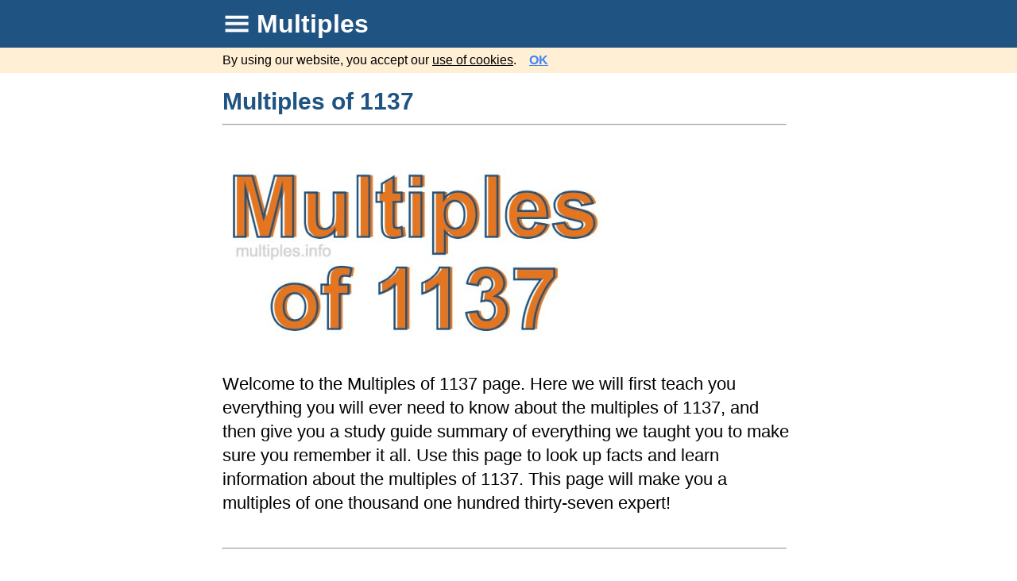

--- FILE ---
content_type: text/html
request_url: https://multiples.info/numbers/multiples-of-1137.html
body_size: 13918
content:
<!doctype html>
<html><head>
<meta charset="utf-8">
<meta http-equiv="X-UA-Compatible" content="IE=edge">
<meta name="viewport" content="width=device-width, initial-scale=1">

<title>Multiples of 1137</title>
<meta name="description" content="What are the Multiples of 1137? Learn how to calculate the multiples of 1137. Get a list of multiples of 1137. Multiples of one thousand one hundred thirty-seven.">

<link rel="icon" sizes="196x196" href="https://multiples.info/css/multiples.png">
<meta name="mobile-web-app-capable" content="yes">
<meta name="apple-mobile-web-app-capable" content="yes">
<meta name="apple-mobile-web-app-status-bar-style" content="black">
<meta name="apple-mobile-web-app-title" content="Multiples">
<link rel="stylesheet" href="https://multiples.info/css/rm2.css">
<link rel="stylesheet" href="https://multiples.info/css/boxes2.css">
<script async src="https://multiples.info/css/checkCookieConsent2.js"></script>
</head><body onload="checkCookieConsent2();">
<center>
<main><header>
<div class="topmenubar"><div style="max-width:750px;text-align: left;padding-left: 15px;">
<a href="https://multiples.info/directory.html">
<img src="https://multiples.info/css/directory.png" alt="Directory"></a><a href="https://multiples.info">Multiples</a>
</div></div>
</header>
<div id='CookieConsentCheck2'></div>
<div class="title">Multiples of 1137</div>
<div class="content">
<hr align="left" style="width:99%;">
<br/>

<img SRC="https://multiples.info/images/multiples/multiples-of-1137.jpg" TITLE="Multiples of 1137" alt="Multiples of 1137" style="width:97%;max-width:480px;"border=0><br><br>

Welcome to the Multiples of 1137 page. Here we will first teach you everything you will ever need to know about the multiples of 1137, and then give you a 
study guide summary of everything we taught you to make sure you remember it all. Use this page to look up facts and learn information about the multiples of 1137.
This page will make you a multiples of one thousand one hundred thirty-seven expert!<br/><br/>

<hr align="left" style="width:99%;"><br>
<font color="#E5751F" size=5><b>Definition of Multiples of 1137</b></font><br/>
Multiples of 1137 are all the numbers that when divided by 1137 equal an integer. Each of the multiples of 1137 are called a multiple. A multiple of 1137 is
created by multiplying 1137 by an integer.<br/><br/>

Therefore, to create a list of multiples of 1137, you start with 1 multiplied by 1137, then 2 multiplied by 1137, then 3 multiplied by 1137, and so on for as long as you want.
Thus, the list of the first five multiples of 1137 is 1137, 2274, 3411, 4548, and 5685. To see a larger list of multiples of 1137, see the printable image of Multiples of 1137 further down on this page. We
also have a category where you can choose any nth multiple of 1137.<br/><br/>

<hr align="left" style="width:99%;"><br>
<script type="text/javascript">
function checkForm1(){
form = document.myform1;
m1 = form.m1.value*1;
m2 = m1/1137;
m3 = Math.trunc(m2);
if (m2 == m3 && m1 != 0){form.y1.value = 'Yes';} else {form.y1.value = 'No';}
}
function isNumberKey(evt){
var charCode = (evt.which) ? evt.which : event.keyCode
if (charCode > 31 && (charCode < 48 || charCode > 57))
return false; return true; }
</script>
<form name='myform1' onsubmit="return false;">
<font color="#E5751F" size=5><b>Multiples of 1137 Checker</b></font><br/>
The Multiples of 1137 Checker below checks to see if any number of your choice is a multiple of 1137. In other words, it checks to see
if there is any number (integer) that when multiplied by 1137 will equal your number. To do that, we divide your number by 1137. If the
the quotient is an integer, then your number is a multiple of 1137.<br/><br/>
<div class="box">
Is <input type="text" id="m1" class="in" onkeypress="return isNumberKey(event)" style="width: 70px;" maxlength="12">&nbsp;a multiple of 1137?&nbsp;
<input type="text" id="y1" style="width: 50px;" class="out" readonly>&nbsp;
<input type="button" onClick='checkForm1()' class="solve" value="Check">
<br/></div>
</form>

<hr align="left" style="width:99%;"><br>
<font color="#E5751F" size=5><b>Least Common Multiple of 1137 and ...</b></font><br/>
A Least Common Multiple (LCM) is the lowest multiple that two or more numbers have in common.
This is also called the smallest common multiple or lowest common multiple and is useful to know 
when you are adding our subtracting fractions. Enter one or more numbers below (1137 is
already entered) to find the LCM.<br/><br/>

<script type="text/javascript">
function checkForm2(){
form = document.myform2;
lcm1 = 1137;
lcm2 = form.lcm2.value*1; if (lcm2 == 0) {lcm2 = 1;};
lcm3 = form.lcm3.value*1; if (lcm3 == 0) {lcm3 = 1;};
lcm4 = form.lcm4.value*1; if (lcm4 == 0) {lcm4 = 1;};
lcm5 = form.lcm5.value*1; if (lcm5 == 0) {lcm5 = 1;};
var gcd=1;
if (lcm1>lcm2) {lcm1=lcm1+lcm2; lcm2=lcm1-lcm2; lcm1=lcm1-lcm2;}
if ((lcm2==(Math.round(lcm2/lcm1))*lcm1)) {gcd=lcm1}else {
for (var i = Math.round(lcm1/2) ; i > 1; i=i-1) {
if ((lcm1==(Math.round(lcm1/i))*i))
if ((lcm2==(Math.round(lcm2/i))*i)) {gcd=i; i=-1;}}}
lcmx = (lcm1*lcm2)/gcd;
var gcd=1;
if (lcmx>lcm3) {lcmx=lcmx+lcm3; lcm3=lcmx-lcm3; lcmx=lcmx-lcm3;}
if ((lcm3==(Math.round(lcm3/lcmx))*lcmx)) {gcd=lcmx}else {
for (var i = Math.round(lcmx/2) ; i > 1; i=i-1) {
if ((lcmx==(Math.round(lcmx/i))*i))
if ((lcm3==(Math.round(lcm3/i))*i)) {gcd=i; i=-1;}}}
lcmx = (lcmx*lcm3)/gcd;
var gcd=1;
if (lcmx>lcm4) {lcmx=lcmx+lcm4; lcm4=lcmx-lcm4; lcmx=lcmx-lcm4;}
if ((lcm4==(Math.round(lcm4/lcmx))*lcmx)) {gcd=lcmx}else {
for (var i = Math.round(lcmx/2) ; i > 1; i=i-1) {
if ((lcmx==(Math.round(lcmx/i))*i))
if ((lcm4==(Math.round(lcm4/i))*i)) {gcd=i; i=-1;}}}
lcmx = (lcmx*lcm4)/gcd;
var gcd=1;
if (lcmx>lcm5) {lcmx=lcmx+lcm5; lcm5=lcmx-lcm5; lcmx=lcmx-lcm5;}
if ((lcm5==(Math.round(lcm5/lcmx))*lcmx)) {gcd=lcmx}else {
for (var i = Math.round(lcmx/2) ; i > 1; i=i-1) {
if ((lcmx==(Math.round(lcmx/i))*i))
if ((lcm5==(Math.round(lcm5/i))*i)) {gcd=i; i=-1;}}}
lcmx = (lcmx*lcm5)/gcd;
form.lcma.value = lcmx;
}
function isNumberKey(evt){
var charCode = (evt.which) ? evt.which : event.keyCode
if (charCode > 31 && (charCode < 48 || charCode > 57))
return false; return true; }
</script>
<form name='myform2' onsubmit="return false;">
<div class="box">
<input type="text" id="lcm1" style="width: 70px;" class="solid" value="1137" readonly>&nbsp;
<input type="text" id="lcm2" onkeypress="return isNumberKey(event)" class="in" style="width: 70px;" maxlength="5">&nbsp;
<input type="text" id="lcm3" onkeypress="return isNumberKey(event)" class="in" style="width: 70px;" maxlength="5">&nbsp;
<input type="text" id="lcm4" onkeypress="return isNumberKey(event)" class="in" style="width: 70px;" maxlength="5">&nbsp;
<input type="text" id="lcm5" onkeypress="return isNumberKey(event)" class="in" style="width: 70px;" maxlength="5">&nbsp;
<input type="text" id="lcma" class="out" style="width: 90px;" maxlength="5" readonly>&nbsp;
<input type="button" onClick='checkForm2()' class="solve" value="LCM">
<br/></div>
</form>

Check out our <a href="https://multiples.info/least-common-multiple/lcm-calculator.html">LCM Calculator</a> if you need more details about 
the Least Common Multiple or if you need the LCM for different numbers for adding and subtraction fractions.<br><br>

<hr align="left" style="width:99%;"><br>
<script type="text/javascript">
function checkForm3(){
form = document.myform3;
th1 = form.th1.value*1;
th2 = th1*1137;
form.yth1.value = th2;
}
function isNumberKey(evt){
var charCode = (evt.which) ? evt.which : event.keyCode
if (charCode > 31 && (charCode < 48 || charCode > 57))
return false; return true; }
</script>
<form name='myform3' onsubmit="return false;">
<font color="#E5751F" size=5><b>nth Multiple of 1137</b></font><br/>
As we stated above, 1137 is the first multiple of 1137, 2274 is the second multiple of 1137, 3411 is the third multiple of 1137, and so on.
Enter a number below to find the nth multiple of 1137.<br/><br/>
<div class="box">
<input type="text" id="th1" class="in" onkeypress="return isNumberKey(event)" style="width: 70px;" maxlength="4">&nbsp;th multiple of 1137&nbsp;
<input type="text" id="yth1" style="width: 110px;" class="out" readonly>&nbsp;
<input type="button" onClick='checkForm3()' class="solve" value="Get">
<br/></div>
</form>

<hr align="left" style="width:99%;"><br>
<font color="#E5751F" size=5><b>Multiples of 1137 vs Factors of 1137</b></font><br/>
1137 is a multiple of 1137 and a factor of 1137, but that is where the similarities end.
All postive multiples of 1137 are 1137 or greater than 1137. All positive factors of 1137 are 1137 or
less than 1137.<br><br>

Below is the beginning list of multiples of 1137 and the factors of 1137 so you can compare:<br/><br/>

Multiples of 1137: 1137, 2274, 3411, 4548, 5685, etc.<br/><br/>

Factors of 1137: 1&#44; 3&#44; 379&#44; 1137<br/><br/>

As you can see, the multiples of 1137 are all the numbers that you can divide by 1137 to get a whole number.
The factors of 1137, on the other hand, are all the whole numbers that you can multiply by another whole number to get 1137.<br/><br/>

It's also interesting to note that if a number (x) is a factor of 1137, then 1137 will also be a multiple of that number (x). <br/><br/>

<hr align="left" style="width:99%;"><br>
<font color="#E5751F" size=5><b>Multiples of 1137 vs Divisors of 1137</b></font><br/>
The divisors of 1137 are all the integers that 1137 can be divided by evenly. Below is a list of the divisors of 1137.
<br/><br/>
Divisors of 1137: 1&#44; 3&#44; 379&#44; 1137<br/><br/>

The interesting thing to note here is that if you take any multiple of 1137 and divide it by a divisor of 1137, you will see that the quotient is an integer. <br/><br/>

<hr align="left" style="width:99%;"><br>
<font color="#E5751F" size=5><b>Multiples of 1137 Table</b></font><br/>
Below is an image of the first 100 multiples of 1137 in a table. The table is in chronological order, column by column. The first column has the 
first ten multiples of 1137, the second column has the next ten multiples of 1137, and so on.<br/><br/>

<img SRC="https://multiples.info/images/tables/multiples-of-1137-table.png" TITLE="Multiples of 1137 Table" alt="Multiples of 1137 Table" style="width:97%;max-width:716px;"border=0><br><br>

The Multiples of 1137 Table is also referred to as the 1137 Times Table or Times Table of 1137. You are welcome to print out our table for your studies. 
<br><br>

<hr align="left" style="width:99%;"><br>
<font color="#E5751F" size=5><b>Negative Multiples of 1137</b></font><br/>
Although not often discussed or needed in math, it is worth mentioning that you can make a list of negative multiples of 1137 by
multiplying 1137 by -1, then by -2, then by -3, and so on, to get the following list of negative multiples of 1137:<br/><br/>

-1137, -2274, -3411, -4548, -5685, etc.<br/><br/>

<hr align="left" style="width:99%;"><br>
<font color="#E5751F" size=5><b>Multiples of 1137 Summary</b></font><br/>
Below is a summary of important Multiples of 1137 facts that we have discussed on this page. To retain the knowledge on this page, we recommend that you 
read through the summary and explain to yourself or a study partner why they hold true.<br/><br/>

There are an infinite number of multiples of 1137.<br/><br/>
A multiple of 1137 divided by 1137 will equal a whole number.<br/><br/>
1137 divided by a factor of 1137 equals a divisor of 1137.<br/><br/>
The nth multiple of 1137 is n times 1137.<br/><br/>
The largest factor of 1137 is equal to the first positive multiple of 1137.<br/><br/>
1137 is a multiple of every factor of 1137.<br/><br/>
1137 is a multiple of 1137.<br/><br/>
A multiple of 1137 divided by a divisor of 1137 equals an integer.<br/><br/>
1137 divided by a divisor of 1137 equals a factor of 1137.<br/><br/>
Any integer times 1137 will equal a multiple of 1137.<br/><br/>

<hr align="left" style="width:99%;"><br>
<a href="https://multiples.info/numbers/multiples-of-a-number.html"><b>Multiples of a Number</b></a><br/>
Here you can get the multiples of another number, all with the same attention to detail as we did for multiples of 1137 on this page.<br><br>
<script type="text/javascript">
function goToPage() {
form = document.myformgo;
multiples = form.multiples.value*1;
if (multiples == 0) {multiples =1;}
location.href='https://multiples.info/numbers/multiples-of-' +multiples+ '.html';return false;}
function isNumberKey(evt) {
    var charCode = (evt.which) ? evt.which : event.keyCode
    if (charCode > 31 && (charCode < 48 || charCode > 57))
        return false;
    return true;
}
</script>
<form name='myformgo' onsubmit="return false;">
<div class="box">
Multiples of <input type="tel" onkeypress='return isNumberKey(event)' id="multiples" class="in" style="width: 70px;" maxlength="4">&nbsp;
<input type="button"  onClick='goToPage()' class="solve" value="Go">
<br/></div>
</form>

<a href="https://multiples.info/numbers/multiples-of-1138.html"><b>Multiples of 1138</b></a><br/>
Did you find our page about multiples of one thousand one hundred thirty-seven educational? Do you want more knowledge? Check out the multiples of
the next number on our list!<br><br>

<hr align="left" style="width:99%;"><font size=2><center>
<a href="https://multiples.info/copyright.html">Copyright</a>&nbsp;&nbsp;|&nbsp;&nbsp;
<a href="https://multiples.info/privacypolicy.html">Privacy Policy</a>&nbsp;&nbsp;|&nbsp;&nbsp;
<a href="https://multiples.info/disclaimer.html">Disclaimer</a>&nbsp;&nbsp;|&nbsp;&nbsp;
<a href="https://multiples.info/contact.html">Contact</a></font></center>
<br/><br/><br/><br/><br/><br/>
</div>
</center></main>

<!-- Global site tag (gtag.js) - Google Analytics -->
<script async src="https://www.googletagmanager.com/gtag/js?id=UA-10151966-45"></script>
<script>
  window.dataLayer = window.dataLayer || [];
  function gtag(){dataLayer.push(arguments);}
  gtag('js', new Date());

  gtag('config', 'UA-10151966-45');
</script>

</body>
</html>


--- FILE ---
content_type: text/css
request_url: https://multiples.info/css/boxes2.css
body_size: 1105
content:
.box {
    padding-left: 15px;
    padding-right: 15px;
    padding-top: 15px;
    padding-bottom: 15px;
    width: 93%;
    float: left;
    font-size: 22px;
    line-height: 1.8;
    background-color: #F7F7F7;
    border-radius: 1px;
    margin-left: 0px;
    margin-right: 20px;
    margin-bottom: 50px;
    border-style: none;
    
}

.in {
    padding-left: 5px;
    width: 50px;
    height: 35px;
    text-align: left;
    font-size: 18px;
    outline: none;
    box-sizing: border-box;
    -moz-box-sizing: border-box;
}

.solve {
    background-color: #FFF;
    color: #555555;
    font-weight: bold;
    font-size: 18px;
    padding: 0px 15px 0px 15px;
    -moz-border-radius: 10px;
    height: 35px;
    vertical-align: bottom;
}

.out {
    padding-left: 5px;
    width: 100px;
    height: 35px;
    text-align: left;
    font-size: 18px;
    color: green;
    outline: none;
    box-sizing: border-box;
    -moz-box-sizing: border-box;
    background-color: #EEEEEE;
}

.solid {
    padding-left: 5px;
    width: 100px;
    height: 35px;
    text-align: left;
    font-size: 18px;
    color: #000;
    outline: none;
    box-sizing: border-box;
    -moz-box-sizing: border-box;
    background-color: #EEEEEE;
}

--- FILE ---
content_type: application/javascript
request_url: https://multiples.info/css/checkCookieConsent2.js
body_size: 2307
content:
// change cname three times and privacy policy two times + body load
function checkCookieConsent2() {
    var consent = document.cookie;
    var str = consent;
    find = str.indexOf('mul45=');
    find2 = find + 6;
    find3 = find2 + 3;
    find4 = consent.slice(find2, find3);
    if (find4 != 'yes') {
    document.getElementById("CookieConsentCheck2").innerHTML = '<div style="background-color:#FFEFD5;border-top:0px solid;top: 60px;width: 100%;font-size: 16px;padding-top: 5px;padding-right: 20px;padding-left: 15px;padding-bottom: 5px;margin-right: 40px;line-height: 1.4em;font-family: Helvetica, Arial, sans-serif;position:fixed;z-index: 999;"><div style="max-width: 95%;max-width:750px;padding-right: 25px;text-align: left;box-sizing: border-box;">By using our website, you accept our <a href="https://multiples.info/privacypolicy.html" target="_blank"><font color="#000">use of cookies</font></a>.&nbsp;&nbsp;&nbsp;&nbsp;<a href="" onclick="agreeCookie();return false;"><font color="#4285f4"><b>OK</b></font></a></div></div><br/><br/>';
    }
}
function agreeCookie(cname, cvalue, exdays) {
    cname = "mul45";
    cvalue = "yes";
    var expCookie = 1;
    var d = new Date();
    d.setMonth(d.getMonth() + expCookie);
    var expires = "expires=" + d;
    document.cookie = cname + "=" + cvalue + ";" + expires + ";path=/";
    document.getElementById("CookieConsentCheck2").innerHTML = '';
}
function noCookie(cname, cvalue, exdays) {
    cname = "mul45";
    cvalue = "noo";
    var expCookie = 1;
    var d = new Date();
    d.setMonth(d.getMonth() + expCookie);
    var expires = "expires=" + d;
    document.cookie = cname + "=" + cvalue + ";" + expires + ";path=/";
    document.getElementById("CookieConsentCheck2").innerHTML = '<div style="background-color:#FFEFD5;border-top:0px solid;top: 60px;width: 100%;font-size: 16px;padding-top: 5px;padding-right: 20px;padding-left: 15px;padding-bottom: 5px;margin-right: 40px;line-height: 1.4em;font-family: Helvetica, Arial, sans-serif;position:fixed;z-index: 999;"><div style="max-width: 95%;max-width:750px;padding-right: 25px;text-align: left;box-sizing: border-box;">By using our website, you accept our <a href="https://multiples.info/privacypolicy.html" target="_blank"><font color="#000">use of cookies</font></a>.&nbsp;&nbsp;&nbsp;&nbsp;<a href="" onclick="agreeCookie();return false;"><font color="#4285f4"><b>OK</b></font></a></div></div><br/><br/>';
}

